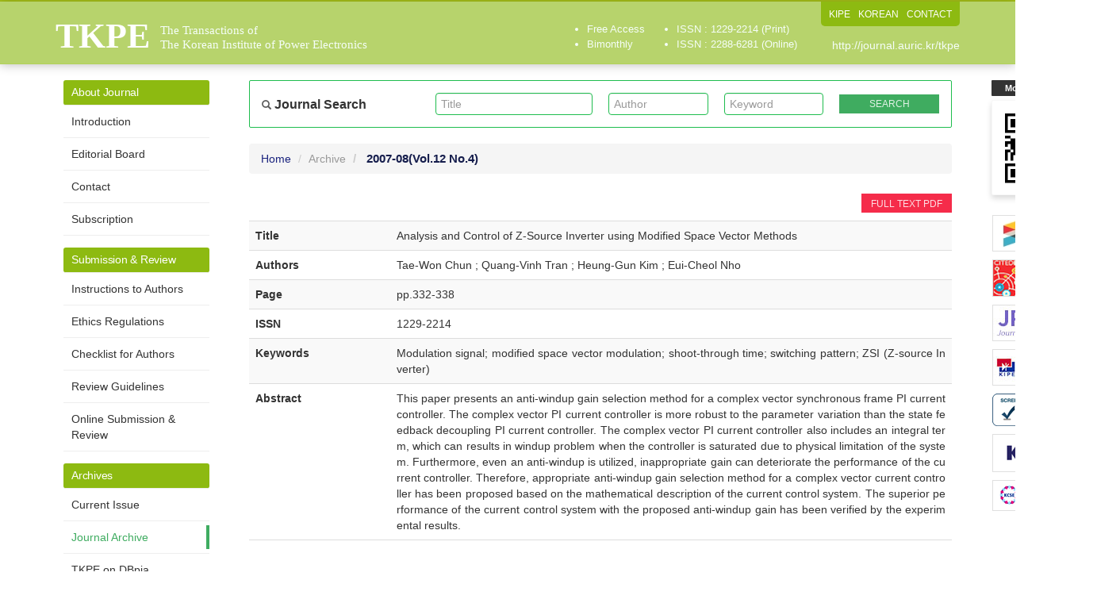

--- FILE ---
content_type: text/html; charset=utf-8
request_url: http://journal.auric.kr/tkpe/ArticleDetail/RD_R/407792
body_size: 8558
content:

<?xml version="1.0" encoding="UTF-8"?>
<?xml-stylesheet type="text/xsl" href="http://www.w3.org/Math/XSL/mathml.xsl"?>
<!DOCTYPE html>
<html xmlns="http://www.w3.org/1999/xhtml" xmlns:mml="http://www.w3.org/1998/Math/MathML" xmlns:pref="http://www.w3.org/2002/Math/preference" pref:renderer="css">
  <head><meta http-equiv="content-type" content="text/html; charset=utf-8" /><meta http-equiv="X-UA-Compatible" content="IE=edge" /><meta name="viewport" content="width=device-width, initial-scale=1" /><meta name="description" /><meta name="keywords" /><meta name="author" /><title>
	TKPE - The Transactions of The Korean Institute of Power Electronics
</title>

    <!-- Stylesheet -->
    <link href="/Css/bootstrap.min.css" rel="stylesheet" /><link href="/Css/ripples.css" rel="stylesheet" /><link href="/Css/material-wfont.css" rel="stylesheet" /><link href="/Css/common.css?v=20181207" rel="stylesheet" /><link href="/Css/main2.css?v=20181207" rel="stylesheet" /><link href="/Css/mediaquery.css?v=20181207" rel="stylesheet" /><link href='/Css/thekipe/style.css?v=20250724' rel="stylesheet" />
    
	
    <!-- jQuery (necessary for Bootstrap's JavaScript plugins) -->
    <script src="https://ajax.googleapis.com/ajax/libs/jquery/1.11.2/jquery.min.js"></script>
	
    <!-- HTML5 shim and Respond.js for IE8 support of HTML5 elements and media queries -->
    <!-- WARNING: Respond.js doesn't work if you view the page via file:// -->
    <!--[if lt IE 9]>
      <script src="https://oss.maxcdn.com/html5shiv/3.7.2/html5shiv.min.js"></script>
      <script src="https://oss.maxcdn.com/respond/1.4.2/respond.min.js"></script>
    <![endif]-->
    
    <!-- Include all compiled plugins (below), or include individual files as needed -->
    <script src="/Script/bootstrap.min.js"></script>
    <script src="/Script/ripples.min.js"></script>
    <script src="/Script/material.min.js"></script>
    <script>
        $(document).ready(function() {
            // material design
            $.material.init();
            
            // search
            $("#btnSearchMapMain").click(function () {
                fnValidateSearchMapMain();
            });

            function fnValidateSearchMapMain() {
                if (checkQueryMapMain()) {
                    searchMapMain();
                }
                return false;
            }

            function checkQueryMapMain() {
                if ($('#txtSearchTitleMain').val() == "" && $('#txtSearchAuthorMain').val() == "" && $('#txtSearchKeywordMain').val() == "") {
                    //alert('Please. Input text.');
                    //$('#txtSearchMap').focus();
                    return false;
                }
                return true;
            }

            function searchMapMain() {
                var searchTextTitle = $('#txtSearchTitleMain').val();
                var searchTextAuthor = $('#txtSearchAuthorMain').val();
                var searchTextKeyword = $('#txtSearchKeywordMain').val();

                document.location.href = "/tkpe/Search?quTitle=" + encodeURI(searchTextTitle) + "&quAuthor=" + encodeURI(searchTextAuthor) + "&quKeyword=" + encodeURI(searchTextKeyword);

                return false;
            }
            
            // gnb toggle
            $('.gnb-toggle p.icon-open').click(function() {
                $('.gnb-toggle .txt-open').addClass('hidden');
                $('.gnb-toggle .txt-close').removeClass('hidden');
                $('.gnb-toggle p.icon-open').addClass('hidden');
                $('.gnb-toggle p.icon-close').removeClass('hidden');
                $('#gnb').slideDown(450);
            });
            $('.gnb-toggle p.icon-close').click(function() {
                $('.gnb-toggle .txt-open').removeClass('hidden');
                $('.gnb-toggle .txt-close').addClass('hidden');
                $('.gnb-toggle p.icon-open').removeClass('hidden');
                $('.gnb-toggle p.icon-close').addClass('hidden');
                $('#gnb').slideUp(450);
            });
        });

        function MM_openBrWindow(dbname, dn) { //v2.0
            var attr = 'width=780, height=570, toolbar=0, menubar=no, resizable=no, scrollbars=yes';
            window.open('http://journal.auric.kr/Common/pdf_viewer?returnVal=' + dbname + '&dn=' + dn + ' ', 'viewpdf', attr);
        }

        // 임시
        function MM_openBrWindowTest(dbname, dn) { //v2.0
            var attr = 'width=780, height=570, toolbar=0, menubar=no, resizable=no, scrollbars=yes';
            window.open('http://journaltest.auric.kr:8080/download/thekipe/2306373.pdf', 'pdf', attr);
        }

    </script>

    <!-- Global site tag (gtag.js) - Google Analytics -->
    <script async src="https://www.googletagmanager.com/gtag/js?id=UA-110682151-15"></script>
    <script src="/Common/analytics.js"></script>
	
	
</head>

<!--[if lt IE 7]>      <body class="no-js lt-ie9 lt-ie8 lt-ie7" lang="en"> <![endif]-->
<!--[if IE 7]>         <body class="no-js lt-ie9 lt-ie8" lang="en"> <![endif]-->
<!--[if IE 8]>         <body class="no-js lt-ie9" lang="en"> <![endif]-->
<!--[if gt IE 8]><!--> <body class="no-js" lang="en"> <!--<![endif]-->	

	<form method="post" action="./407792" id="form1" class="form-horizontal">
<div class="aspNetHidden">
<input type="hidden" name="__VIEWSTATE" id="__VIEWSTATE" value="m8C8Jd+lZPpmrsNUgBIqwnHpUCzefyrLWWkqM4KqqnYgtY+gsOaM4oJiTjVDnxP1vlvid4EzKKjvsotNEcmBMg1vX84Lq2kN+MArUMxO/8E+EtHrjJZmNrxN0lIvI0RIg2tJC8Dw0rY02IxUOPLs0Gi9yvQxHEEbpze7UwGX4nbksCbTskEAZuAUyHG9MXOPKP0WfXb0ZChPx2pdnjCSQ0hAxw1tIWtq4EgZuyQ1i1JfH0pwymzs51Egfm9Vdg8ITjyUnklhhyg2AA8yTMwtmLnQ7u/fCBYFk1AhA0vRNBtjmhYZhRit7JPoycJlG47rzahMQZZs0SiDiZ1CFxOS8z/[base64]/7gcvhkY8beLP1ui6Hh7UpVYb/64ZhRCC/omaqR/n8a8jVWiZQD8dAUEil+Uqo5LqbIlrHZkpAa1FC5JomzHL4JFfTErK/i72udi7RTZ+GGVmdV7XpEC3VAIiCWG7D2JiKnBXwkGhUAspdZ5VArW6IZ+/aF8tgy2TGXzIMBo3o23Dwa+rTHOVDhlk1/Oe0O1B3QhZEpBdRClYVJmRWj2NbbyUaa3n3Bb8YB4HVUL7OHRUB2qTyTsBeHn8+O1wKzXVeVjDIepwY7Dd0Wg6zwBBUM2IRBr8xOnAtqtI1EhKvGPVP8pxO0Bz+lGfzzKQf2jdQrUogYUh1Au3P/WMxLmX9VCRDd1i45Gs5mAf+ovXJJetLRqd47EU9b03DxjyOrm9vEdrha4ujx2A4NlNI4XkKPNXZGn3+Ysrfw+VsRYUbztojQt4+Z01MPmySwInsN8N3fyC2QW/RvF8jRP5nQQDHvl9wbHlfOAq3ZHJKiTUHXYy3dPyp/MqkK42VEjS3QKq1GcvG+nOglbDt5rt0tO9G5eksEj9K8sllqhh3BseiEPXlB2QBiAMtx5QnbAVdnTXKdduQqFOhikwfOPjkjMEpheKGA/osKuxeq3hh96Qiv+p9qfaN9rmAiPN8Bwem5HWs9UOg0AOp6KwWt69WbB3nqAe1gVwMq+CPx7vRWFXarEJ1IZtGyJdD8enxs5HBrD/nmpyzZAKcYdIivpWBNS2YjLtGNN8pEcn++m7+eAzxJCSdy9MoMxWg/bDdOQAFgMpJlTWYxc4oB2b6XnulrMuP2Nu9O9QHmogitaLChapxYpEy0qQO6SgiYSA6FK04c8D85SoZezMLdPsfAmVtXy6kjRC0HB6nBu6Av1Lozfk35FsW51X96LwQuWjyRplB6LezUZ6jGMmGCIarAP/r0RvM2Gra4uCuICyzJaAAM9QxGuG92HkoKhzrg6osX9gaOXislnDPyMWmJdixVI6T+BsDZfZNufY5LHMlpsOk642TgfmjcdySFmdDP0Uol7vrCsKrxOcfsXo33syqLuPs4Ms9uomYErbW/+JY7xVzQJIlDNsykf7aTXvueoLZrXLwRVO+ZWMvt3BwF2q/Yao1OyRYutNYNEWEX323IhHsqt+Vken95rNVoW0D7vit68SMj49kS77qzIe2OqxiGXjvekYGGKwFcmqFQS8BEgU60CjHtYkivdcQOV6YaOG2GjCaNgYX/71NtNubJdaYQsygOD0Og1uSnIqkA+73TQa7Wqr+mlA6pgSb1d9JtHZyjnMF8jeNZ6QqLYtTRa3gK+LG5ZRGl0SHOjnttcyv+UwHP9J5ZAlbQRO6x+oOTxUzNtWXdYmTX9+SxC/ROLNluNugJ2pOqOJVd466P/RtjyEBT8BWZJpnfDs4S5NNNu0FPoMceVotF0G93gwGih9WQ7i5BltpH4iVDNyeMBftoZVaU/gImooi3icgMohfVKpaMRM9ZUrdKEgoOTRr34xJpEf2mByGIyknCFwv2nZIO161I0O+btPwxwASBpvIaALtjV7c8J+LT3NAEP9kuGy5/OGThoFk71IxbJz5zh+sC69EbZ2gaOMFYKQdWy/0UBJnY8KyBk/apBTDLMvGzDpM7ofy3vgByquLnNfeXcK0D3SgE2s6bLVTy+HnKAQhG8ssVp9QNfkXhhCbuGtjuNCJ2/n8UyM+Kuysqc2yfCYaN150iQs3KrGoXMTGmi3BDksnmnLOi5drnIr82j278Z++Njt7wlX73xoDhbC/ts/clAbOJy+jTz8QmMj3XcgQsMnf44J35tDMRTeZQueDObmgT" />
</div>

<div class="aspNetHidden">

	<input type="hidden" name="__VIEWSTATEGENERATOR" id="__VIEWSTATEGENERATOR" value="0C07A6AA" />
</div>
	<!-- #wrap :s -->
    <div id="wrap">

        <!-- #header :s -->
        <div id="header">
        	<div class="header-inner">
				<div class="container">
				    <div class="row">
				        <div class="col-md-12">
				            <h1 class="clearfix"><a href="/tkpe/"><span class="h1-main">TKPE</span><span class="h1-sub">The Transactions of<br>The Korean Institute of Power Electronics</span></a></h1>
				            <div class="utility">
				                <ul class="clearfix">
				                    <li><a href="http://kipe.or.kr" target="_blank">KIPE</a></li>
				                    <li><a href="/tkpe_ko/ArticleDetail/rd_r/407792">KOREAN</a></li>
				                    <li><a href="/tkpe/ContactInfo">CONTACT</a></li>
				                </ul>
				            </div>
                            <div class="journal-info visible-md visible-lg">
                                <ul class="tag-info">
                                    <li>Free Access</li>
                                    <li>Bimonthly</li>
                                </ul>
                                <ul class="issn-info">
                                    <li>ISSN : 1229-2214 (Print)</li>
                                    <li>ISSN : 2288-6281 (Online)</li>
                                </ul>
                            </div>
				            <div class="url"><a href="/tkpe/">http://journal.auric.kr/tkpe</a></div>
				        </div>
				    </div>
				</div>
			</div>
        </div>
        <!-- #header :e -->

        <hr class="hidden">
			
		 <!-- #container :s -->
        <div id="content">
            <div class="container">
                
                <div class="row pos-rel">
                
                    <!-- Mobile QR Code -->
                    <div class="qr-area visible-md visible-lg">
                	    <span class="label label-primary">Mobile QR Code</span>
                	    <span class="qr"><img src="/images/thekipe/qr_journal_kipe.png" alt="QR CODE : The Korean Institute of Power Electronics"></span>
                	</div>

                    <!-- banner-area -->
                    <div class="etc-banner-area visible-md visible-lg">
                        <ul>
                            <li><a href="http://crossref.org/" target="_blank"><img src="/Images/thekipe/banner/crossref.jpg" alt="" /></a></li>
                            <li><a href="https://www.crossref.org/services/cited-by/" target="_blank"><img src="/Images/thekipe/banner/crosscheck.jpg" alt="" /></a></li>
                            <li><a href="http://jpe.or.kr/" target="_blank"><img src="/Images/thekipe/banner/jpe.jpg" alt="" /></a></li>
                            <li><a href="http://kipe.or.kr/" target="_blank"><img src="/Images/thekipe/banner/kipe.jpg" alt="" /></a></li>
                            <li><a href="http://www.ithenticate.com/" style="border: none;" target="_blank"><img src="/Images/thekipe/banner/ithenticate.jpg" alt="" /></a></li>
                            <li><a href="https://www.kofst.or.kr/main.bit?sys_type=0000" target="_blank"><img src="/Images/thekipe/banner/kofst.jpg" alt="" /></a></li>
                            <li><a href="https://www.kcse.org/" target="_blank"><img src="/Images/thekipe/banner/kcse.jpg" alt="" /></a></li>
                        </ul>
                    </div>
                	
                    <div class="col-md-2 custom-col-md-2">
                        
                        <!-- .jumbotron :s -->
                        
                        <!-- .jumbotron :e -->

                        <hr class="hidden">

						<!-- #gnb :s -->
						<div class="gnb-toggle hidden-lg hidden-md">
						    <span class="txt txt-open">Main Menu</span>
						    <span class="txt txt-close hidden">Main Menu</span>
						    <p class="icon-open"><span class="glyphicon glyphicon-align-justify"></span></p>
						    <p class="icon-close hidden"><span class="glyphicon glyphicon-remove"></span></p>
						</div>
						
						<div id="gnb">
							<div class="row">
								<div class="col-md-12">
								    <ul class="nav nav-tabs nav-stacked">
                                        

                                        <li class="group-title">About Journal</li>
								        <li role="presentation" class="">
                                            <a href="/tkpe/AboutJournal">Introduction</a>
								        </li>
								        <li role="presentation" class="">
                                            <a href="/tkpe/EditorialBoard">Editorial Board</a>
								        </li>
								        <li role="presentation" class="">
                                            <a href="/tkpe/ContactInfo">Contact</a>
								        </li>
                                        <li role="presentation" class="">
                                            <a href="/tkpe/Subscription">Subscription</a>
								        </li>
                                        <li class="group-title">Submission &amp; Review</li>
								        <li role="presentation" class="">
                                            <a href="/tkpe/InstructionAuthors">Instructions to Authors</a>
								        </li>
                                        <li role="presentation" class="">
                                            <a href="/tkpe/EthicalPolicy">Ethics Regulations</a>
								        </li>
                                        <li role="presentation" class="">
                                            <a href="/tkpe/Checklist">Checklist for Authors</a>
								        </li>
                                        <li role="presentation" class="">
                                            <a href="/tkpe/ReviewGuidelines">Review Guidelines</a>
								        </li>
                                        <li role="presentation" class="">
                                            <a href="/tkpe/OnlineSubmission">Online Submission &amp; Review</a>
                                            
								        </li>
                                        <li class="group-title">Archives</li>
								        <li role="presentation" class="">
                                            <a href="/tkpe/">Current Issue</a>
								        </li>
								        <li role="presentation" class="active">
                                            <a href="/tkpe/Archive">Journal Archive</a>
								        </li>
                                        <li role="presentation" class="">
                                            <a href="/tkpe/DBpia">TKPE on DBpia</a>
								        </li>
                                        <li role="presentation" class="">
                                            <a href="/tkpe/KS">TKPE on KoreaScience</a>
								        </li>
                                        <li role="presentation" class="">
                                            <a href="/tkpe/Sample">Sample Papers</a>
								        </li>
                                        
                                        
								    </ul>
								</div>
							</div>
						</div>
						<!-- #gnb :e -->
                    
                        <!-- banner area :s -->
                        <div class="row hidden">
	                			<div class="col-md-12">
	                            <div class="banner-area clearfix">
		                            <ul>
		                            	<li><a href="http://www.kofst.or.kr/kofst_us/index.html" target="_blank"><img src="/images/journal_banner_kofst.png" alt="KOFST :: The Korean Federation of Science and Technology Societies"></a></li>
		                            	<!--li class="qr-area">
		                            	    <span class="label label-primary">KJACR QR Code</span>
		                            	    <span class="qr"><img src="/images/kiee/qr_journal_kiee.jpg" alt="QR CODE : The Transactions of the Korean Institute of Electrical Engineers"></span>
		                            	</li-->
		                            </ul>
		                        </div>
	                			</div>
	                		</div>
                        <!-- banner area :e -->
                    </div>
                    
                    <div class="col-md-10 custom-col-md-10">
                    
                        <!-- Search :s -->
						<div class="row form-group sub-search">
                			<div class="col-md-12">
                			    
								<div class="row gnb-search-area well clearfix">
								    
								    <div class="col-md-3">
								        <h3><span class="glyphicon glyphicon-search"></span> Journal Search</h3>
								    </div>
								    
								    <div class="col-md-3">
								       <div class="form-control-wrapper">
    										<input class="form-control default-page empty" type="text" name="txtSearchTitleMain" id="txtSearchTitleMain" value="" onkeydown="if (event.keyCode == 13) document.getElementById('btnSearchMapMain').click()" placeholder="Title">
    										<span class="material-input"></span>
    									</div>
								    </div>
								     
								    <div class="col-md-2">
    								    <div class="form-control-wrapper">
    								        <input class="form-control default-page empty" type="text" name="txtSearchAuthorMain" id="txtSearchAuthorMain" value="" onkeydown="if (event.keyCode == 13) document.getElementById('btnSearchMapMain').click()" placeholder="Author">
    										<span class="material-input"></span>
    								    </div>
								    </div>
								        
						            <div class="col-md-2">
						                <div class="form-control-wrapper">
    								        <input class="form-control default-page empty" type="text" name="txtSearchKeywordMain" id="txtSearchKeywordMain" value="" onkeydown="if (event.keyCode == 13) document.getElementById('btnSearchMapMain').click()" placeholder="Keyword">
    										<span class="material-input"></span>
    								    </div>
						            </div>
								        
								    <div class="col-md-2">
								        <input class="btn btn-material-indigo-500 btn-xs" type="button" name="btnSearchMapMain" id="btnSearchMapMain" value="Search">
								    </div>
									
								</div>
							</div>
						</div>
						<!-- Search :e -->
                    
					    
 

<!-- breadcrumb :s -->
<ol class="breadcrumb">
   <li><a href="/tkpe/">Home</a></li>
   <li><a href="/tkpe/Archive">Archive</a></li>
   <li class="active"> <b> <span id="MainContent_lblYear">2007-08</span><span id="MainContent_lblKwonho">(Vol.12 No.4)</span></b></li>
   
</ol>
<!-- breadcrumb :e -->

<hr class="hidden">

<!-- sub-title :s -->
<div class="sub-title page-header hidden">
    <h1><span id="MainContent_lblOrgan3">전력전자학회 논문지</span> <b> <span id="MainContent_lblYear2">2007-08</span> </b><small></small></h1>
</div>
<!-- sub-title :e -->


<hr class="hidden">

<!-- section :s -->
<div class="section">
   <div class="row">
   		<div class="col-md-12">
   			
	   	<!-- Top Button -->
			
			<div class="row">
				<div class="col-md-12 paper-btn-area">

                        <div class="tag">

                            
                            <a class="btn btn-material-brown-400 btn-xs" href="javascript:MM_openBrWindow('RD_R','407792')">FULL TEXT PDF</a>
                            
                            

                            

                        </div>

				</div>
			</div>
			
   			
   			<!-- Detail Contents -->
			<table class="table table-striped detail">
				<caption class="hidden"></caption>
				
				<col width="20%">
				<col width="80%">
				
				<tbody>
					<tr id="MainContent_trDoc1">
	<th><span id="MainContent_Label1">Title</span></th>
	<td><span id="MainContent_lblData1">Analysis and Control of Z-Source Inverter using Modified Space Vector Methods</span> </td>
</tr>

					<tr id="MainContent_trDoc2">
	<th><span id="MainContent_Label2">Authors</span></th>
	<td><span id="MainContent_lblData2">Tae-Won Chun ; Quang-Vinh Tran ; Heung-Gun Kim ; Eui-Cheol Nho</span></td>
</tr>

					
					<tr id="MainContent_trDoc4">
	<th><span id="MainContent_Label4">Page</span></th>
	<td><span id="MainContent_lblData4">pp.332-338</span></td>
</tr>

					<tr id="MainContent_trDoc5">
	<th><span id="MainContent_Label5">ISSN</span></th>
	<td><span id="MainContent_lblData5">1229-2214       </span></td>
</tr>

					<tr id="MainContent_trDoc6">
	<th><span id="MainContent_Label6">Keywords</span></th>
	<td><span id="MainContent_lblData6">  Modulation signal; modified space vector modulation; shoot-through time; switching pattern; ZSI (Z-source Inverter)</span></td>
</tr>

					<tr id="MainContent_trDoc7">
	<th><span id="MainContent_Label7">Abstract</span></th>
	<td><span id="MainContent_lblData7">This paper presents an anti-windup gain selection method for a complex vector synchronous frame PI current controller. The complex vector PI current controller is more robust to the parameter variation than the state feedback decoupling PI current controller. The complex vector PI current controller also includes an integral term, which can results in windup problem when the controller is saturated due to physical limitation of the system. Furthermore, even an anti-windup is utilized, inappropriate gain can deteriorate the performance of the current controller. Therefore, appropriate anti-windup gain selection method for a complex vector current controller has been proposed based on the mathematical description of the current control system. The superior performance of the current control system with the proposed anti-windup gain has been verified by the experimental results.</span> </td>
</tr>

					
					
					
					
					
					
				</tbody>
			</table>
   		</div>
   </div>
</div>
<!-- section :e -->	


					  
					  </div>
                </div>
            </div>
        </div>
        <!-- #container :e -->

        <hr class="hidden">

        <!-- #footer :s -->
        <div id="footer">
            <div class="container">
                <div class="row">
                    <div class="col-md-12">
                    	   
                    	   <div class="row">
	                    	   <div class="col-md-12">
	                        	<address>Copyright © KIPE All right's reserved</address>
	                    	   </div>
                    	   </div>
                        
                        
                    </div>
                </div>
            </div>
        </div>
        <!-- #footer :e -->
    </div>
    <!-- #wrap :e -->
    
    </form>
    
    
	
 
  </body>
</html>

--- FILE ---
content_type: text/css
request_url: http://journal.auric.kr/Css/thekipe/style.css?v=20250724
body_size: 7524
content:
@charset "utf-8";

/***********************************************************************************************************************
* layout
***********************************************************************************************************************/
body {
    font-family: '맑은고딕',Arial, Helvetica, Verdana, sans-serif;
    font-weight:500;
    border-top: 2px solid #a6c018;
}

#header {
    border-bottom: 1px solid #b1d259;
    /*background: #c2de76 !important;*/
    background: #b7d36c !important;
}
#header .header-inner {
    border-bottom: 0;
}
.h1-main {
	color: #fff;
}
.h1-sub {
	color: #f5fef8;
}
/*.section h2 {
	margin: 30px 0 10px;
	font-size: 1.2em;
	color: #5d4037;
}*/
.section h2 {
	/*color: #3fac60;*/
    margin-top: 30px !important;
    color: #0a5320;
}
.section h2:first-child {
    margin-top: 0 !important;
}
.section h3 {
    margin: 30px 0 10px;
	font-size: 1.2em;
}
.tkpe-ko-area .section h2 {
    font-size:1.2em;
}

#footer address {
    color: #5c6bc0;
}
.container .jumbotron.main-introduce .media img {
    border: 1px solid #dfdfdf;
}
.breadcrumb li.active {
	color: #151d4c;
}
.journal-info ul li {
	color: #f5fef8;
}

.url a {
	color: #f5fef8;
}

/*intro-box*/
/*.intro-box {
    position: relative;
    padding: 30px 30px;
    border: 1px solid #eee;
    border-radius: 2px;
    box-shadow: 0 1px 3px rgba(0, 0, 0, 0.23), 0 3px 10px rgba(0, 0, 0, 0.16);
    margin-bottom: 50px;
}*/

.intro-box {
    position: relative;
    padding: 20px 10px;
    margin-bottom: 30px;
}

.intro-box:after {
    content: '';
    display: block;
    clear: both;
}
.intro-box .intro-img {
    float: left;
    width: 28%;
    margin-bottom: 0;
}
.intro-box .intro-conts {
    float: left;
    width: 72%;
}
.intro-box .intro-conts h2 {
    font-size: 24px;
    font-weight: 700;
    color: #333;
}
.intro-box .intro-conts h3 {
    margin-top: 15px;
    font-size: 16px;
    font-weight: 700;
    color: #767676;
}
.intro-box .intro-conts .tag {
    padding-left: 0;
    margin: 20px 0 15px;
} 
.intro-box .intro-conts .tag:after {
    content:'';
    display: block;
    clear: both;
}
.intro-box .intro-conts .tag li {
    float: left;
    width: 200px;
    list-style: none;
    padding: 7px 15px;
    border-radius: 2px;
    background-color: #dfdfdf; 
}
.intro-box .intro-conts .tag li:first-child {
    margin-right: 10px;
}
.intro-box .intro-conts .tag li span {
    padding-left: 10px;
}
.intro-box .intro-info {
    padding-left: 15px;
    margin-bottom: 0;
}
.intro-box .intro-info li {
    line-height: 1.8;
}
.intro-box .intro-btn-area {
    position: absolute;
    right: 10px;
    bottom: 0;
    /*right: 30px;*/
    /*bottom: 30px;*/
    margin-bottom: 0;
}
.intro-box .intro-btn-area .btn {
    margin: 0 !important;
    background-color: #3fac60 !important;
    color: #fff;
    font-weight: 700;
}

.divide-line {
	width: 100%;
	margin: 0 auto;
}

.custom-col-md-2 {
    width: 20%;
}
.custom-col-md-10 {
    width: 80%;
    padding-left: 25px;
    padding-right: 25px;
}

#gnb .col-md-12 {
    padding-left: 25px;
    padding-right: 25px;
}

.qr-area {
	right: -145px;
}
.etc-banner-area {
	right: -158px;
}


/***********************************************************************************************************************
* include style
***********************************************************************************************************************/

.utility {
    padding: 5px;
    background: #8dba11;
    border-left: 0px solid #8dba11;
    border-right: 0px solid #8dba11;
    border-bottom: 0px solid #8dba11;
}
.utility ul li {
    padding: 0 5px;
}
.utility ul li a {
	color: #fff;
}

/* GNB */
.nav-stacked.nav-tabs li {
	margin: 0 !important;
	border-bottom: 1px solid #eee !important;
}
.nav-stacked.nav-tabs li.group-title {
    margin-top: 15px !important;
    padding: 5px 0 5px 10px;
    letter-spacing: -0.25px;
    font-size: 14px;
    color: #fff;
    border-radius: 3px;
    background-color: #8dba11;
}
.nav-stacked.nav-tabs li.group-title:first-child {
    margin-top: 0 !important;
}
.nav-stacked.nav-tabs > li > a {
    /*padding: 10px 0 10px 20px !important;*/
	color: #333333 !important;
    background-image: url(/Images/thekipe/snb_active_k.png);
    background-repeat: no-repeat;
    background-position: 210px 5px;
}
.nav-stacked.nav-tabs > li > a:hover, 
.nav-stacked.nav-tabs > li > a:focus {
	color: #3fac60 !important;
    background-position: 180px 5px;
    background-color: #fff !important;
    outline: none;
}
.nav-stacked.nav-tabs > li.active a {
    color: #3fac60 !important;
	background-color: #fff !important;
    background-position: 180px 5px;
    /*background-position: 160px 10px;*/
    outline: none;
}


.gnb-toggle {
    border: 1px solid #dfdfdf;
    background-color: #fafafa;
}
    .gnb-toggle .txt {
        color: #3fac60;
    }
    .gnb-toggle p {
        border: 1px solid #dfdfdf;
        background-color: #eee;
    }
        .gnb-toggle p .glyphicon {
            color: #3fac60;
        }
        
/* journal archive */
.journal-toggle {
    border: 1px solid #9ea7d9;
    background-color: #fafafa;
}
    .journal-toggle .txt {
        color: #1a237e;
    }
    .journal-toggle p {
        border: 1px solid #9ea7d9;
        background-color: #e8eaf6;
    }
        .journal-toggle p .glyphicon {
            color: #1a237e;
        }
.journal-panel {
	border-radius: 2px;
}

/* nav-tabs */
.nav.nav-tabs.nav-justified {
    margin: 0 0 30px;
    border-bottom: 0;
}
.nav-tabs.nav-justified > li {
    margin-bottom: -1px !important;
    border: 0 !important;
}
.nav-tabs.nav-justified > li > a {
    height: 40px;
    padding: 12px 0 0 !important;
    line-height: 1.2 !important;
    font-size: 15px;
    color: #999 !important;
	vertical-align: middle;
    outline: none !important;
    border-bottom: 1px solid #0ba3a4 !important;
}
.nav-tabs.nav-justified > li.active > a {
    font-weight: bold !important;
    color: #0ba3a4 !important;
    border: 1px solid #0ba3a4 !important;
    border-bottom: 1px solid transparent !important;
	background-color: #fff !important;
    border-radius: 5px 5px 0 0 !important;
}

/* Search area */
.form-group {
  margin: 0;
  padding: 0;
}
.form-group.search {
	margin: 0;
	padding: 15px 5px 15px;
	/* border-bottom: 1px solid #eee; */
	background-color: #fff;
	border: 1px solid #1fbd4e;
	border-radius: 2px;
}
	.gnb-search-area,
	.sub-search-area {
		margin: 0;
		padding: 0;
		text-align: right;
	}
	.gnb-search-area .btn,
	.sub-search-area .btn {
		margin: 2px 0 0;
		padding: 3px 10px;
		font-size: 12px;
		border-radius: 0;
	}
	.sub-search-area .btn {
		width: 100%;	
	}
	.gnb-search-area .glyphicon,
	.sub-search-area .glyphicon {
		font-size: 12px;
		opacity: 0.8;
	}
	.gnb-search-area h3 {
		margin: 6px 0 5px;
		font-size: 16px;
		color: #333;
		text-align: left;
	}
	.gnb-search-area input[type="text"] {
		margin: 0 0 5px;
	}
	.gnb-search-area input[type="text"]:last-child {
		margin: 0;
	}
	.sub-search-area {
		margin: 0;	
	}
	#content .well {
        margin: 0 0 20px;
        padding: 8px 5px 8px;
        box-shadow: 0 0 0;
        border: 1px solid #dfdfdf;
        border-radius: 2px;
        background-color: #f7f7f7;
	}
	#content .well.row > div {
	    padding-left: 10px;
	    padding-right: 10px;
	}
	#content .form-control {
		display: block;
		width: 100%;
		height: 28px;
		margin: 0;
		padding: 3px 6px;
		font-size: 14px;
		line-height: 1.42857143;
		color: #0a9696;
		background-color: #fff;
		background-image: none;
		border: 1px solid #ccc;
		border-radius: 4px;
		-webkit-box-shadow: inset 0 1px 1px rgba(0,0,0,.075);
		box-shadow: inset 0 1px 1px rgba(0,0,0,.075);
		-webkit-transition: border-color ease-in-out .15s,-webkit-box-shadow ease-in-out .15s;
		-o-transition: border-color ease-in-out .15s,box-shadow ease-in-out .15s;
		transition: border-color ease-in-out .15s,box-shadow ease-in-out .15s;
	}
	#content .form-control:focus {
		border-color: #0a9696;
		outline: 0;
		-webkit-box-shadow: inset 0 1px 1px rgba(0,0,0,.075),0 0 8px rgba(102,175,233,.6);
		box-shadow: inset 0 1px 1px rgba(0,0,0,.075),0 0 8px rgba(102,175,233,.6);
	}
	#content .form-control::-moz-placeholder {
		color: #999;
		opacity: 1;
	}
	#content .form-control:-ms-input-placeholder {
		color: #999;
	}
	#content .form-control::-webkit-input-placeholder {
		color:#999;
	}
	#content .form-control[disabled],.form-control[readonly],
	#content fieldset[disabled].form-control {
		cursor: not-allowed;
		background-color: #eee;
		opacity: 1;
	}
	#content textarea.form-control {
		height: auto;
	}
	#content input[type=search] {
		-webkit-appearance:none;
	}
    #content select {
        color: #333 !important;
    }
	
	#content .form-control-material {
	  margin: 0;
	  padding: 0;
	  color: #009587;
	  border: 0;
	  background-image: linear-gradient(#009587, #009587), linear-gradient(#d2d2d2, #d2d2d2);
	  background-size: 0 2px, 100% 1px;
	  background-repeat: no-repeat;
	  background-position: center bottom, center calc(100% - 1px);
	}
	
/* Search area */
.gnb-search-area .btn {
    display: block;
	width: 100% !important;	
}
#content .well {
  padding: 15px 5px 15px;
  border: 1px solid #1fbd4e;
  background-color: #fff;
}
#content .form-control {
	border: 1px solid #1fbd4e;
}
.btn-material-indigo-500:not(.btn-link):not(.btn-flat) {
	background-color: #3fac60;
}
.btn-material-cyan-A700:not(.btn-link):not(.btn-flat) {
	background-color: #3fac60;
}
.ethical ul {
    margin-left: 0;
    list-style: none;
    text-indent: -18px;
    padding-left: 15px;
}
.ethical ul li > ul {
    margin: 10px 0;
}
.ethical ul li > ul li {
    margin-bottom: 2px;
    font-size: 14px;
    color: #333;
}
.checklist .title .under_line {
    display: inline-block;
    width: 500px;
    border-bottom: 1px solid #333;
}
.review-guidelines ul {
    list-style: none;
    margin-left: 0;
}
.section h2 {
	margin: 40px 0 10px;
}

/*detail-style*/
.iframe-pdf {
    margin: 30px 0 0;
}
.download-list02 {
    margin-left: 0 !important;
	/*margin-top: 30px;
	padding: 10px 20px !important;
	list-style: none;
	border: 5px solid #ccc;*/
}
.download-list02.box {
    margin: 20px 0 0 !important;
    padding: 10px;
    border: 4px solid #ddd;
}
.download-list02 li {
    list-style: none;
	width: 100%;
	padding-left: 5px;
	line-height: 35px;
	border-bottom: 1px dashed #ddd;
	/* background: url("/assets/images/bullet/square.png") left 10px no-repeat; */
}
.download-list02.box li {
	line-height: 30px;
    margin-bottom: 0;
    font-size: 15px;
    font-weight: bold;
	border-bottom: none
}
.download-list02 li:after {
    content: '';
    display: block;
    clear: both;
} 
/*.download-list02 li i {
    margin-right: 10px;
}*/
.download-list02 li a {
    float: right;
    margin-top: 5px;
    display: inline-block;
    width: 100px;
    line-height: 23px;
    font-size: 13px;
    text-align: center;
    text-decoration: none;
    color: #333;
    border: 1px solid #ddd;
    border-radius: 2px;
    background: -moz-linear-gradient(top, #fefefe 0%, #fbfbfb 49%, #efefef 100%);
    background: -webkit-gradient(linear, left top, left bottom, color-stop(0%,#fefefe), color-stop(49%,#fbfbfb), color-stop(100%,#efefef));
    background: -webkit-linear-gradient(top, #fefefe 0%,#fbfbfb 49%,#efefef 100%);
    background: -o-linear-gradient(top, #fefefe 0%,#fbfbfb 49%,#efefef 100%);
    background: -ms-linear-gradient(top, #fefefe 0%,#fbfbfb 49%,#efefef 100%);
    background: linear-gradient(to bottom, #fefefe 0%,#fbfbfb 49%,#efefef 100%);
    filter: progid:DXImageTransform.Microsoft.gradient( startColorstr='#fefefe', endColorstr='#efefef',GradientType=0 );
}
.download-list02 li a {
    margin-top: 2px;
}
.list-box {
    margin-bottom: 30px;
    padding: 20px;
    border: 1px solid #dfdfdf;
    border-radius: 5px;
    background-color: #f6faeb;
}
.list-box:after {
    content: '';
    display: block;
    clear: both;
}
.list-box .journal-list:after {
    content: '';
    display: block;
    clear: both;
}
.list-box .journal-list li {
    float: left;
    width:49%;
    height: 35px;
    line-height: 1.2;
    font-weight: 700;
}
.list-box .journal-list.ko li {
    height:35px;
}
.list-box .journal-list.column-two li {
    list-style: decimal;
    width: 49%;
    vertical-align: middle;
}

.section .accordion .card {
	 box-shadow: none;
     border: 1px solid #dfdfdf;
}
.section .accordion .card-header:hover {
    background-color: #f6faeb;
}
.section .accordion .btn {
    width: 100%;
	padding: 10px 15px;
	margin: 0;
    text-align: left;
}
.section .accordion .btn:hover,
.section .accordion .btn:link,
.section .accordion .btn:visited,
.section .accordion .btn:active {
    text-decoration: none;
    color: #333;
}
.section .accordion .btn[aria-expanded="true"] {
    font-weight: 700;
    background-color: #8dba11;
    text-decoration: none;
    color: #fff;
}
.section .none-disc {
    list-style: none !important;
    margin: 10px 0 0 0;

}
.section .none-disc ul {
    list-style: none !important;
    margin-left: 15px;
}
.section .none-disc ul li {
    color: #333;
    font-size: 14px;
}
/*.section .accordion b {
    display: block;
    padding-top: 10px;
}*/

/***********************************************************************************************************************
* common style
***********************************************************************************************************************/
a {
	color: #151d4c;
	transition: all 0.25s;
}
a:hover,
a:focus {
	color: #113060;
}

::selection {
    background:#7986cb;
    color: #FFF;
    text-shadow: none;
}
::-moz-selection {
    background:#7986cb;
    color: #FFF;
    text-shadow: none;
}
::-webkit-selection {
    background:#7986cb;
    color: #FFF;
    text-shadow: none;
}

/***********************************************************************************************************************
* ie8 style
***********************************************************************************************************************/

/* button background color */

.lt-ie9 .btn-material-brown {
  background-color: #5c6bc0;
  color: #fff;
}
.lt-ie9 .btn-material-brown-400 {
  background-color: #7986cb;
  color: #fff;
}
.lt-ie9 .btn-material-brown-500 {
  background-color: #283593;
  color: #fff;
}
.lt-ie9 .btn-material-brown-700 {
  background-color: #1a237e;
  color: #fff;
}

/***********************************************************************************************************************
* Main Page : detail style
***********************************************************************************************************************/

/* current-issue */
.row .doi {
	color: #0074e8;
}

.current-issue-list .row .tag.search .btn, .doc-main-list .row .tag.search .btn,
.current-issue-list .row .tag .btn, .doc-main-list .row .tag .btn {
    max-width:120px;
    width:120px;
}

:not(.btn-link):not(.btn-flat).btn-material-brown-500 {
	background-color: #3378c1;
}
:not(.btn-link):not(.btn-flat).btn-material-brown-400 {
	background-color: #f52c4a;	
}
:not(.btn-link):not(.btn-flat).btn-material-brown-700 {
	background-color: #0ea7a8;
}
:not(.btn-link):not(.btn-flat).btn-material-brown-300 {
	background-color: #e89304;
}
.paper-btn-area .tag {
    display: block;
    text-align: right;
}

/***********************************************************************************************************************
* Sub Page : common style
***********************************************************************************************************************/
/*about-journal*/
.about-journal-box {
    padding: 20px 30px;
    box-shadow: 0 3px 10px rgba(0, 0, 0, 0.23), 0 3px 10px rgba(0, 0, 0, 0.16);
    border-radius: 2px;
}
.about-journal img {
    border: 1px solid #dfdfdf;
    margin-right: 40px;
    float: left;
}
.about-journal .contents {
    float: left;
}
.about-journal h2 {
    margin: 0 0 10px;
    color: #333 !important;
}
.about-journal .ISO-title {
    color: #767676;
    font-weight: 700;
}
.about-journal ul {
    margin: 0;
}
.about-journal .explain {
    display: inline-block;
}
.about-journal .explain li {
    list-style: none;
    float:left;
    font-size: 13px;
    padding-right: 30px;
    color: #1a237e;
}
.about-journal .explain li:last-child {
    padding-right: 0;
}
.about-journal .explain li .glyphicon {
    padding-right: 5px;
    font-size: 11px;
}
.about-journal .issn {
    margin: 10px 0 0 20px;
}
.about-journal .issn li {
    margin-bottom: 0;
}

/*editorial*/
.online-submission .highlight-blue {
    color: #0a9696;
}
.online-submission .paper-btn-area {
    text-align: center !important;
}
.online-submission .btn-material-indigo-700 {
    background-color: #0a9696 !important;
    color: #fff !important;
}


/* .rdoc-year-menu */
.rdoc-year-menu li.menu li.submenu a.on {
    color: #333;
}
.rdoc-year-menu li.menu li.submenu a.on:hover,
.rdoc-year-menu li.menu li.submenu a:hover {
    color: #0ba3a4;
}

.btn-area {
    margin: 20px 0 30px;
    text-align: center;
}
.btn-area .btn {
    min-width: 200px;
    margin: 0 10px;
    /*color: #fff !important;
    background-color: #337ab7 !important;*/
}
.btn-area .btn.btn-default {
    /*color: #333 !important;
    border: 1px solid #dfdfdf;
    background-color: #fafafa !important;*/
}

@media (max-width: 685px) {
    .about-journal img {
        float: none;
        margin-right: 0;
        display: block;
        margin: 0 auto;
    }
    .about-journal .contents {
        padding-top: 20px;
        float: none;
        text-align: center;
    }
    .about-journal .contents p {
        text-align: center !important;
    }
    .about-journal .contents .issn {
        list-style: none;
        margin: 0;
    }

    .btn-area .btn {
        min-width: 200px;
        margin: 10px;
    }
}
.paper-btn-area {
	text-align: center;
}
/***********************************************************************************************************************
* Journal Archive
***********************************************************************************************************************/

.pagination > li > a:focus, 
.pagination > li > a:hover, 
.pagination > li > span:focus, 
.pagination > li > span:hover {
	color: #1a237e;
}

.pagination > .active > a, 
.pagination > .active > a:focus, 
.pagination > .active > a:hover, 
.pagination > .active > span, 
.pagination > .active > span:focus, 
.pagination > .active > span:hover, 
.pagination > li > span.active {
	border-color: #151d4c;
	background-color: #151d4c;	
}

/***********************************************************************************************************************
* Current-issue file color
***********************************************************************************************************************/
:not(.btn-link):not(.btn-flat).btn-material-brown-500 {
	background-color: #3378c1;
}
:not(.btn-link):not(.btn-flat).btn-material-brown-400 {
	background-color: #f52c4a;	
}
:not(.btn-link):not(.btn-flat).btn-material-brown-700 {
	background-color: #0ea7a8;
}
:not(.btn-link):not(.btn-flat).btn-material-brown-300 {
	background-color: #e89304;
}

/* ==========================================================================
   modified
   ========================================================================== */
.table-editorial.table th {
    font-weight: 400 !important;
    background-color: #fafafa;
}
.table-editorial.table > tbody > tr > th,
.table-editorial.table > tbody > tr > td {
    padding: 8px 15px !important;
}
.table-styled.table th {
    vertical-align: middle;
    background-color: #fafafa;
}
.table-styled.table td {
    text-align: left;
}
.table-styled.ta-center td,
.table-styled.ta-center th {
    text-align: center !important;
}

#content .table-styled.table th.ta-center,
#content .table-styled.table td.ta-center {
    text-align: center !important;
}
#content .table-styled.table th.ta-left,
#content .table-styled.table td.ta-left {
    text-align: left !important;
}

#content table.table-styled.tb-center.table th,
#content table.table-styled.tb-center.table td {
    text-align: center;
    vertical-align: middle;
}

/*#header h1 {
    margin: 0;
    padding: 13px 0 0;
}
#header h1 a {
    text-decoration: none;
    font-family: verdana,tahoma,arial,'Malgun Gothic',"Times New Roman",serif;
}
.h1-main {
    float: left;
    margin: 0 13px 0 0;
    padding: 0;
    line-height: 1.1;
    font-size: 46px;
    font-weight: normal;
}
.h1-sub {
    float: left;
    margin: 10px 0 0;
    font-size: 15px;
    font-weight: 300;
    line-height: 1.2;
    color: #767676;
}*/
/*@media (max-width: 640px) {
    #header h1 {
        padding: 10px 0 0;
    }

    .h1-main {
        display: block;
        float: none;
        margin: 0;
        font-size: 24px;
    }

    .h1-sub {
        display: block;
        float: none;
        font-size: 12px;
        line-height: 1;
    }
}*/

/* 설비공학논문집 */
.media-left h3 {
    margin: 0 0 10px;
    font-size: 24px;
    color: #1a237e;
    letter-spacing: -0.5px;
}

/* current issue */
.title-ko {
    display: block;

}
.title-en {
    font-size: 15px;
    font-weight: normal;
}

/* gnb */
#gnb .ko {
    display: block;
    margin: 0 0 5px;
    line-height: 1.1;
    font-size: 13px;
    font-weight: bold;
    color: #333;
}
#gnb .en {
    display: block;
    line-height: 1.1;
    font-size: 13px;
    color: #333;
}

/* *******************************************************************
	투고심사안내
******************************************************************* */
.online-submission .old {
    padding: 10px 0 15px;
    border-radius: 2px;
    background-color: #f0f0f0;
}
.online-submission h5.paper-title {
    display: inline-block;
    margin-top: 10px;
    margin-bottom: 5px;
    margin-right: 30px;
    font-size: 15px;
    font-weight: 700;
    color: #666;
}
.online-submission .alert-info {
    color: #333 !important;
    /*background-color: #d8edf6 !important;*/
    background-color: #fff !important;
}
.online-submission .alert-default {
    text-align: center;
    color: #333 !important;
    border: 1px solid #eee;
    background-color: #fafafa !important;
}
.online-submission .btn.btn-default {
    margin: 0 5px;
    color: #333;
    border: 1px solid #dfdfdf;
    background-color: #fff !important;
}
.online-submission .btn-area .btn.btn-default {
    color: #767676;
    background-color: #dfdfdf !important;
}
.online-submission .ta-center {
    text-align: center !important;
}
.online-submission .text-primary {
    color: #11f;
}

/* ==========================================================================
   mediaquery
   ========================================================================== */
@media (min-width: 991px) {
    #content .well.row > div {
        padding-left: 10px;
        padding-right: 10px;
    }
}
@media (max-width: 990px) {
	#content .well.row > div {
        margin: 0 0 5px;
        padding-left: 5px;
        padding-right: 5px;
    }
    
    /* Search */
	.form-group.search {
		display: block;
	}
	.form-group.search .form-control-wrapper {
        margin: 0 0 5px;
	}

    /*nav*/
    .nav-stacked.nav-tabs > li > a {
        background-image: none;
    }
    .nav-stacked.nav-tabs > li > a:hover, 
    .nav-stacked.nav-tabs > li > a:focus {
	    color: #5c6bc0 !important;
        background-color: #fafafa !important;
    }
    .nav-stacked.nav-tabs > li.active a {
        color: #fff !important;
	    background-color: #b7d36c !important;
    }

    /*layout*/
    .custom-col-md-2 {
        width: 100%;
    }
    .custom-col-md-10 {
        width: 100%;
        padding: 0 15px;
    }

    /*contents*/
    .checklist .title {
        text-align: left !important;
    }
    .intro-box .intro-img {
        float: none;
        text-align: center !important;
        width: 100%;
        margin-bottom: 20px;
    }
    .intro-box .intro-conts {
        float: none;
        width: 100%;
        text-align: center !important;
    }
    .intro-box .intro-btn-area {
        margin-top: 20px;
        text-align: center !important;
	    position: static;
	    right: 0;
	    bottom: 0;
	    margin-bottom: 0;
    }
    .intro-box .intro-conts .tag li {
	    float: none;
        display: inline;
	    width: auto;
	    list-style: none;
	    padding: 7px 15px;
	    border-radius: 2px;
	    background-color: #dfdfdf;
    }
    .intro-box .intro-info {
	    padding-left: 0;
	    margin-bottom: 0;
	    list-style: none;
    }

    /*navigation*/
    .nav-tabs {
        margin-bottom: 40px;
    }

    /*aims command scope box*/
    .list-box .journal-list.column-two li {
        width: 100%;
    }



}
@media (min-width: 981px) {
	
}

@media (max-width: 980px) {
	
}

@media (min-width: 768px) and (max-width: 979px) {
	
		
}

@media (max-width: 767px) {
	
	/* nav-tabs */
    .nav.nav-tabs.nav-justified {
        margin: 0 0 20px;
        border-bottom: 0;
        overflow: hidden;
    }
    .nav-tabs.nav-justified > li {
        width: 48% !important;
        float: left !important;
        margin: 0 0 5px 1% !important;
        border: 0 !important;
    }
    .nav-tabs.nav-justified > li > a {
        height: 36px;
        margin: 0 !important;
        padding: 0 !important;
        line-height: 36px !important;
    	vertical-align: middle;
        font-size: 16px;
        color: #999 !important;
        border: 1px solid #ccc !important;
        border-radius: 5px !important;
    	background-color: #fff !important;
    }
    .nav-tabs.nav-justified > li.active > a {
        font-weight: bold !important;
        color: #0ba3a4 !important;
        border: 1px solid #0ba3a4 !important;
        border-radius: 5px !important;
    	background-color: #fff !important;
    }

    .section .accordion .btn {
        overflow: hidden;
        text-overflow: ellipsis;
    }
    
}

@media (max-width: 640px) {
	
    
}

@media (max-width: 480px) {
	
	
}

@media (max-width : 320px) and (orientation: portrait){	
	
}

/* ==========================================================================
   common style
   ========================================================================== */
.mg-t0 { margin-top: 0 !important;}
.mg-t10 { margin-top: 10px !important;}
.mg-t20 { margin-top: 20px !important;}
.mg-t30 { margin-top: 30px !important;}
.mg-t40 { margin-top: 40px !important;}
.mg-t50 { margin-top: 50px !important;}
.mg-b0 { margin-bottom: 0 !important;}
.mg-b10 { margin-bottom: 10px !important;}
.mg-b20 { margin-bottom: 20px !important;}
.mg-b30 { margin-bottom: 30px !important;}
.mg-b40 { margin-bottom: 40px !important;}
.mg-b50 { margin-bottom: 50px !important;}